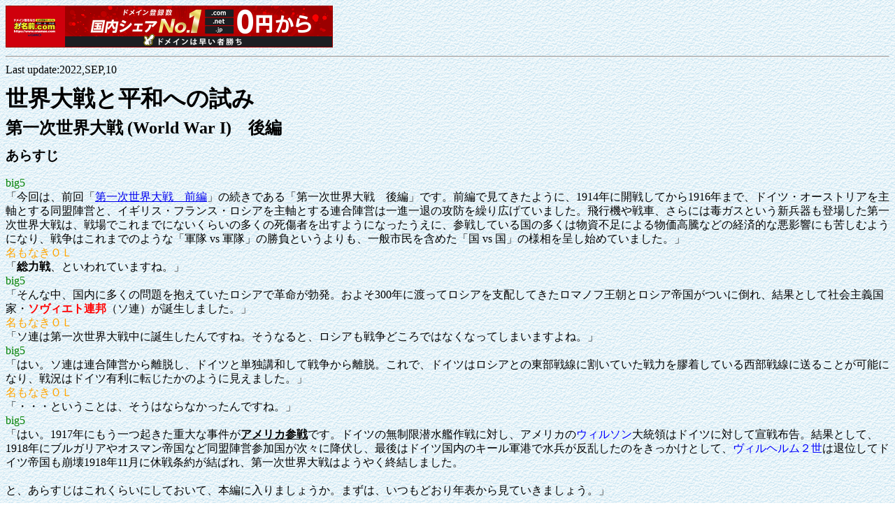

--- FILE ---
content_type: text/html
request_url: http://history.zashiki.com/ww1-2.html
body_size: 8370
content:
<html>
<head>
<meta http-equiv="Content-Type" content="text/html; charset=Shift_JIS"> 
<meta name="keyword" content="第一次世界大戦,ロシア革命,二月革命,三月革命,十月革命,十一月革命,総力戦,ソヴィエト連邦,ソ連,ニコライ２世,レーニン,ブレスト＝リトフスク条約,平和についての布告,ウィルソン,平和14原則,国際連盟,対ソ干渉戦争,シベリア出兵,スペイン風邪,ヴィルヘルム２世">
<meta name="description" content="第一次世界大戦の歴史について、歴史初心者向けにわかりやすく解説しています。">
<title>世界大戦と平和への試み　第一次世界大戦　後編　世界史日本史研究室　北の陣</title>
<LINK rel="stylesheet" href="lineheight.css" type="text/css">
</head>
<body background="001.gif"><script type="text/javascript" charset="utf-8" src="//asumi.shinobi.jp/encount"></script>
<a href="https://px.a8.net/svt/ejp?a8mat=3N639X+4P34KY+50+2HQGAP" rel="nofollow">
<img border="0" width="468" height="60" alt="" src="https://www27.a8.net/svt/bgt?aid=220313877284&wid=001&eno=01&mid=s00000000018015072000&mc=1"></a>
<img border="0" width="1" height="1" src="https://www10.a8.net/0.gif?a8mat=3N639X+4P34KY+50+2HQGAP" alt="">
<hr><span style="line-height:20px;">
Last update:2022,SEP,10<br>
<h1>世界大戦と平和への試み</h1>
<p>
<h2>第一次世界大戦 (World War I)　後編</h2>
</p>

<h3>あらすじ</h3>
<p>
<font color="green">big5</font><br>
「今回は、前回「<a href="./ww1-index.html" target="_blank">第一次世界大戦　前編</a>」の続きである「第一次世界大戦　後編」です。前編で見てきたように、1914年に開戦してから1916年まで、ドイツ・オーストリアを主軸とする同盟陣営と、イギリス・フランス・ロシアを主軸とする連合陣営は一進一退の攻防を繰り広げていました。飛行機や戦車、さらには毒ガスという新兵器も登場した第一次世界大戦は、戦場でこれまでにないくらいの多くの死傷者を出すようになったうえに、参戦している国の多くは物資不足による物価高騰などの経済的な悪影響にも苦しむようになり、戦争はこれまでのような「軍隊 vs 軍隊」の勝負というよりも、一般市民を含めた「国 vs 国」の様相を呈し始めていました。」<br>
<font color="orange">名もなきＯＬ</font><br>
「<b>総力戦</b>、といわれていますね。」<br>
<font color="green">big5</font><br>
「そんな中、国内に多くの問題を抱えていたロシアで革命が勃発。およそ300年に渡ってロシアを支配してきたロマノフ王朝とロシア帝国がついに倒れ、結果として社会主義国家・<font color="red"><b>ソヴィエト連邦</b></font>（ソ連）が誕生しました。」<br>
<font color="orange">名もなきＯＬ</font><br>
「ソ連は第一次世界大戦中に誕生したんですね。そうなると、ロシアも戦争どころではなくなってしまいますよね。」<br>
<font color="green">big5</font><br>
「はい。ソ連は連合陣営から離脱し、ドイツと単独講和して戦争から離脱。これで、ドイツはロシアとの東部戦線に割いていた戦力を膠着している西部戦線に送ることが可能になり、戦況はドイツ有利に転じたかのように見えました。」<br>
<font color="orange">名もなきＯＬ</font><br>
「・・・ということは、そうはならなかったんですね。」<br>
<font color="green">big5</font><br>
「はい。1917年にもう一つ起きた重大な事件が<b><u>アメリカ参戦</u></b>です。ドイツの無制限潜水艦作戦に対し、アメリカの<font color="blue">ウィルソン</font>大統領はドイツに対して宣戦布告。結果として、1918年にブルガリアやオスマン帝国など同盟陣営参加国が次々に降伏し、最後はドイツ国内のキール軍港で水兵が反乱したのをきっかけとして、<font color="blue">ヴィルヘルム２世</font>は退位してドイツ帝国も崩壊1918年11月に休戦条約が結ばれ、第一次世界大戦はようやく終結しました。<br>
<br>
と、あらすじはこれくらいにしておいて、本編に入りましょうか。まずは、いつもどおり年表から見ていきましょう。」

<br>

</p>
<p>
<table border=1 width=1100>
 <td width=100>年月</td>
 <td width=500><b>ヨーロッパのイベント</b></td>
 <td width=500><b>他地域のイベント</b></td>
<tr>
<td>1914年７月</td>
 <td>オーストリアがセルビアに宣戦布告（第一次世界大戦　開戦）</td>
 <td></td>
<tr>
<td>1917年２月</td>
 <td>ドイツが無制限潜水艦作戦を宣言</td>
 <td></td>
<tr>
<td>1917年３月</td>
 <td><b>ロシア革命三月革命</b>勃発</td>
 <td></td>
<tr>
<td>1917年４月</td>
 <td>アメリカが連合国側で参戦</td>
 <td></td>
<tr>
<td>1917年11月</td>
 <td><b>ロシア革命十一月革命</b>勃発</td>
 <td></td>
<tr>
<td>1918年１月</td>
 <td>アメリカのウィルソン大統領が14箇条の平和原則を発表</td>
 <td></td>
<tr>
<td>1918年３月</td>
 <td>ブレスト＝リトフスク条約でロシアがドイツと単独講和</td>
 <td></td>
<tr>
<td>1918年11月</td>
 <td>キール軍港水兵暴動発生<br>
ドイツが連合国と停戦条約に合意</td>
 <td></td>


</table>
</p>

<h2>無制限潜水艦作戦とアメリカ参戦</h2>
<p>
<font color="green">big5</font><br>
「さて、次の話題は<b>アメリカ参戦</b>です。開戦から約３年間、アメリカは伝統的なモンロー主義（ヨーロッパの揉め事には関わらない）に基づいて中立を保っていたのですが、1917年４月に中立を捨てて連合陣営で参戦。膠着状態だった西部戦線は動き始めました。なので、アメリカ参戦は重要ポイントですね。」<br>
<font color="orange">名もなきＯＬ</font><br>
「どうしてアメリカは中立を捨てて参戦を決めたんですか？」<br>
<font color="green">big5</font><br>
「直接のきっかけとなったのは、ドイツによる<b>無制限潜水艦作戦</b>です。<a href="./ww1.html" target="_blank">前編のユトランド沖海戦</a>でも説明したように、イギリス海軍 vs ドイツ海軍の戦いも膠着状態でした。ドイツ海軍は戦況を打開するために、潜水艦（Uボート）を使って密かに沖に出て、イギリスの商船を撃沈して物資不足に陥らせる、という作戦を取っていました。潜水艦による攻撃は一定の効果を生んでいたのですが、戦局を打開するためには、潜水艦による攻撃をもっと拡大することを決めました。つまり、「<u>イギリスに向かう商船は例え中立国の船であっても無警告で撃沈する</u>」としたんです。これを、<b>無制限潜水艦作戦</b>といいます。」<br>
<font color="orange">名もなきＯＬ</font><br>
「これってかなり危険なんじゃ・・。中立国船も撃沈すれば、確かにイギリスのダメージは大きいんでしょうけど、中立国を敵に回してしまいますよね？」<br>
<font color="green">big5</font><br>
「その通りです。実際、ドイツでも無制限潜水艦作戦には反対する人々も多かったんですが、1917年２月に無制限潜水艦作戦の実施を宣言します。そして、本当にアメリカの船も撃沈したため、ついにアメリカも参戦することとなったわけですね。<br>
アメリカ参戦ですぐに戦局が動いたわけではありませんが、上記のようにロシア革命も勃発したことで、長かった第一次世界大戦もようやく終結に向かうことになります。」<br>
</p>
<h2>ロシア革命</h2>
<p>
<font color="green">big5</font><br>
「まず、ロシア革命について。ロシア革命によって、ロシアは新しい国家へと生まれ変わりました。<b><font color="red">ソヴィエト連邦</font></b>（略称：<b>ソ連</b>）です。史上初の社会主義国を生み出したロシア革命には重要な用語やイベントが多いので、詳しくは別に１ページ作って扱います。ここでは、ロシア革命の概要と第一次大戦から見たロシア革命の影響を見ていきます。<br>
まず重要なことは、<u>ロシア革命は二段階に分かれている</u>、ということです。一段回目の革命は1917年の３月、二段階目は1917年11月に勃発していますので、それぞれ<b>三月革命</b>、<b>十一月革命</b>と呼ばれています。なお、ロシアが使っていたロシア暦では、それぞれ２月と10月にあたりますので、<b>二月革命</b>、<b>十月革命</b>とロシア暦に基づいた名称もあります。ややこしいですね。ここでは、両方をまとめて「ロシア革命」と単純に呼ぶことにします。」<br>
<font color="orange">名もなきＯＬ</font><br>
「歴史イベントの名前は一つにまとめてもらった方が、勉強する方としてはありがたいんですけどね・・・」<br>
<font color="green">big5</font><br>
「さて、第一次大戦でドイツ・オーストリアと戦ったロシアですが、戦況は不利でした。国内では戦争による物資不足＆物価高でロシア民衆の暮らしはかなり厳しかったようです。その一方で、戦争継続のために経済は回さなければなりませんので、民衆は働かざるを得ません。ロシア民衆の不満は募りに募って、一部はストライキを起こします。これらのストライキは警察などによって解散させられたりしましたが、1917年３月８日（ロシア暦２月２３日）に首都・ペトログラードで発生したストライキにはロシア軍の一部も加わり、ついに民衆が武力蜂起に至りました。<br>
この結果、３月１５日に皇帝・<font color="blue">ニコライ２世</font>は退位し、約300年続いたロマノフ王朝は終焉を迎えました。代わりにロシアの政治を担った臨時政府は、ブルジョワ階級を中心に構成されていました。<u>この時点では、まだ社会主義国ではなかった</u>わけですね。」<br>
<font color="orange">名もなきＯＬ</font><br>
「絶対君主制から共和制へ移行した、というかんじですよね。」<br>
<font color="green">big5</font><br>
「はい。しかし、革命が起きたばかりのロシアの状況は、混沌としていました。ブルジョワ階級が占める臨時政府が戦争継続していたのに対し、地方では民衆や一部の軍が<b>ソヴィエト</b>を形成していました。「ソヴィエト」とは、ロシア語で「会議」とか「打ち合わせ」などという意味です。ソヴィエトは革命の徹底と第一次大戦からの離脱を唱えたため、ロシア国内は大きく二分された状態になりました。これを「<b>二重権力</b>」と呼んだりします。この時、各地のソヴィエトをまとめて第二の革命を起こしたのが<font color="blue">レーニン</font>です。」<br>
</p>
<a title="Pavel Semyonovich Zhukov (1870-1942), Public domain, via Wikimedia Commons" href="https://commons.wikimedia.org/wiki/File:Vladimir_Lenin.jpg"><img width="256" alt="Vladimir Lenin" src="https://upload.wikimedia.org/wikipedia/commons/thumb/1/17/Vladimir_Lenin.jpg/256px-Vladimir_Lenin.jpg"></a><br>
1920年のレーニン<br>
<p>
<font color="green">big5</font><br>
「レーニンは各地のソヴィエトを糾合して臨時政府との戦いを始めました。そして、1917年11月に<b>全ロシア＝ソヴィエト会議</b>を開催してソヴィエト政権の樹立を宣言。これが、世界初となる社会主義政権の誕生ですね。この後、ソヴィエト連邦の形成に至るまでにいくつかの段階があるのですが、このページでは省略します。」<br>
<font color="orange">名もなきＯＬ</font><br>
「なるほど、ロシア革命が２段階というのは、こういうことなんですね。<br>
１段階目：ロマノフ朝が倒れる<br>
２段階目：ソヴィエトが成立<br>
これが、1917年という１年の間に起きたなんて、まさにロシアにとって激動の年だったわけですね。<br>
そして、もう一つ知名度はイマイチなのですが、重要な話があります。ソ連誕生と同時に、レーニンは全世界に対して「<font color="red"><b>平和についての布告</b></font>を発表しました。ドイツなど、敵国に対して<u>無賠償（敗戦国から賠償金を取らない）・無併合（領土の割譲や併合は行わない）・民族自決・秘密条約の廃止をポイントとして休戦交渉を開始する</u>、と宣言したんです。」<br>
<font color="orange">名もなきＯＬ</font><br>
「おぉ、レーニンさん、かなりハッキリとしたことを言ったんですね！」<br>
<font color="green">big5</font><br>
「そうですね。革命で成立した新国家らしい発信だと思います。ただ、このようなソ連の立場は連合国陣営にとっては簡単に歓迎できるものではありません。なにしろ、ドイツの戦力を東に引きつけていたロシアが、戦争から抜けるとなると、ドイツは東部戦線の戦力を膠着している西部に回してくることは明らかです。それに、新しく誕生した社会主義国家の革命理念が自国に波及する恐れもあります。<a href="french-rev.html" target="_blank">かつてのフランス革命の時</a>のように。<br>
結果として、<u>連合陣営はソ連を承認せず、ソ連とドイツの講和は妨害する</u>と対応することに決めました。加えて、アメリカ大統領の<font color="blue">ウィルソン</font>はレーニンに対抗すべく、年が明けた1918年１月に<b>平和14原則</b>(The fourteen points)を発表します。主だった内容は・・<br>
①講和交渉の公開と秘密外交の廃止<br>
②アルザス、ロレーヌのフランスへの返還<br>
③イタリア国境の調整<br>
④バルカン諸国の独立保障<br>
⑤ポーランド独立<br>
⑥<b>国際連盟</b>の結成<br>
です。第一次大戦後の姿を見据え、戦後のビジョンを明確にすることで、ソ連主導ではない、アメリカ主導の平和の回復を目指したわけですね。」<br>
<font color="orange">名もなきＯＬ</font><br>
「アメリカとか連合陣営の都合もわかりますけど・・・私は純粋に早く戦争が終わってほしいな、と思いますね。」<br>
<font color="green">big5</font><br>
「一方、ドイツにとってレーニンによる講和の提案は渡りに船です。早速、ドイツはソ連と休戦することを決め、また講和条約締結交渉も進めました。レーニンは「無賠償・無併合」を理念として発表しましたが、ロシアとの戦争を有利に進めていたドイツにとって、単純な講和では納得できません。結局、1918年３月、<u>旧ロシア帝国の領土だったポーランド、フィンランド、バルト三国（リトアニア、ラトヴィア、エストニア）、ウクライナ、ベラルーシを放棄し、コーカサス地方をオスマン帝国に割譲</u>することで、ソ連はドイツを始めとした連合陣営と講和することになりました。この講和条約が<b><font color="blue">ブレスト＝リトフスク条約</font></b>です。いわゆる<u>単独講和</u>で、ソ連は自分だけ連合陣営から抜け出して一足先に終戦を迎えたわけですね。」<br>
<font color="orange">名もなきＯＬ</font><br>
「単独講和でも戦争を終わらせることができたのなら、ロシアの民衆は嬉しかったでしょうね。その代わり、連合陣営の国々からは白い目で見られるでしょうが・・・」<br>
<font color="green">big5</font><br>
「はい。連合陣営のイギリス・フランス・アメリカ・日本は革命を潰すべく、それぞれソ連領内に出兵します。<b>対ソ干渉戦争</b>の始まりです。日本では<b>シベリア出兵</b>という名前で呼ばれる事件です。この時点では、ソ連の足元はまだまだ固まっていませんでした。」<br>
</p>
<h2>キール軍港の水兵反乱と第一次世界大戦の終焉</h2>
<p>
<font color="green">big5</font><br>
「ソ連（ロシア）が単独講和で脱落したことで、ドイツは東部戦線の戦力を膠着している西部戦線に移動させ、戦争は新たな局面を迎える、かと思われましたが、西部戦線に大きな変化は生じませんでした。」<br>
<font color="orange">名もなきＯＬ</font><br>
「何かトラブルでもあったんですか？」<br>
<font color="green">big5</font><br>
「理由はいろいろあるようですが、主な理由の一つは、<u>ブレスト＝リトフスク条約で獲得した領土の防衛に戦力を回さざるを得なかった</u>、というものです。ポーランドやバルト三国はかなりの面積を持った国ですから、それらの地域の治安維持にはかなり人手が必要となります。そのため、ロシア（ソ連）との講和が成立しても、西部戦線に回せた戦力はあまり多くなかった、ということですね。<br>
そして、<u>ブレスト＝リトフスク条約がドイツにもたらした大きな要素は「厭戦（えんせん）気分」</u>でした。開戦時は盛り上がっていたドイツ民衆も、この頃には長引く戦争や物資不足による生活苦で、とにかく戦争をもう終わらせたい、という気分でいっぱいだったんですね。」<br>
<font color="orange">名もなきＯＬ</font><br>
「わかります。戦争でいろいろなことが普通じゃなくなって・・そんな状態が４年も続いたら気が滅入りますよね。」<br>
<font color="green">big5</font><br>
「そのとおりです。そんな中、1918年春には<font color="red">スペイン風邪</font>が流行しはじめ、敵味方関わらず前線の兵士たちが次々に感染。結果として、スペイン風邪による死者は15万人にも及び、前線の兵士たちの疲労困憊はもう限界を超えていました。1918年11月に、<b>キール</b>というドイツ北部、ユトランド半島の付け根に位置する軍港で、水兵たちが出撃命令を拒否する、という事件が起こりました。上官の出撃命令を拒否するなんて、近代の軍隊では立派な反逆行為です。通常でしたら、命令を拒否した水兵たちは逮捕されて軍法会議にかけられて処分されるのですが、この時は命令を拒否した水兵らに他のドイツ軍部隊も同調し、ついには軍隊による反乱となりました。<br>
皇帝・<font color="blue">ヴィルヘルム２世</font>は事態を収拾することができず、退位を表明して亡命。ドイツ帝国は崩壊し、一時的にドイツ共和国が成立して連合陣営に降伏することとなりました。こうして、約４年半に及んだ第一次世界大戦は、ようやく幕を下ろすことになったわけです。」<br>
<font color="orange">名もなきＯＬ</font><br>
「最後はロシア（ソ連）の単独講和と疫病流行で終わったんですね。2020年以降、新型コロナウィルスで世界は大混乱に陥って、感染して亡くなった人や、経済の行き詰まりで生活苦になった人も大勢いてたいへんですけど、約100年前は戦争終結の一因になるなんて・・・本当に皮肉な話ですね。」<br>
<font color="green">big5</font><br>
「疫病が人類にとって恐るべき脅威であることは、昔から変わりませんね。疫病がいいことだ、とは思いませんが、疫病流行により戦争が終結へ向かう、という流れは、歴史上でもしばしば発生します。テストに出てくることはあまりないと思いますが、第一次世界大戦を終結させた一つの要因としてスペイン風邪があった、ということは知っておくべきことだと思います。<br>
と、言ったところで今回はここまで。<br>
ここまでご清聴ありがとうございました。次回は、今回簡単な説明にとどめた<b><font color="red">ロシア革命</font></b>についてです。次回もお楽しみに！」<br>
<font color="orange">名もなきＯＬ</font><br>
「今日もありがとうございました。」<br>
<br>
<br>
<h3>大学入試　共通テスト　過去問</h3>
<br>
<b>令和４年度再試　世界史Ｂ　問題26　選択肢１</b><br>
・（アメリカの失業率のグラフを見て）<br>
アメリカ合衆国が第一次世界大戦に参戦した年から翌年にかけては、アメリカ合衆国の国内の失業率は上昇した。　〇か×か？<br>
（答）×。アメリカの参戦は上記の通り1917年。グラフでは、1917年と1918年を比べると失業率は低下しているので選択肢の内容は×となります。なお、グラフは1914年から1915年は上昇、それ以降は1918年まで前年より低下しているので、アメリカ参戦が1914年だと誤解していなければ、選択肢が×という結論にはなります。とはいえ、アメリカ参戦の年が正確にわからないと、迷ってしまう問題なのでやや難しいです。<br>
<br>
<br>
<br>
<a href="./ww1-index.html">世界大戦と平和への試み　目次へ戻る</a><br>
<p>
この解説は、管理人の趣味で作成しております。解説が役に立ったと思っていただければ、下記広告をクリックしていただくと、さらなる発展の励みになります。<br>
<br>
<a href="https://px.a8.net/svt/ejp?a8mat=3N639X+4P34KY+50+2HQGAP" rel="nofollow">
<img border="0" width="468" height="60" alt="" src="https://www27.a8.net/svt/bgt?aid=220313877284&wid=001&eno=01&mid=s00000000018015072000&mc=1"></a>
<img border="0" width="1" height="1" src="https://www10.a8.net/0.gif?a8mat=3N639X+4P34KY+50+2HQGAP" alt="">
<hr>
<!--shinobi1--><script type="text/javascript" src="//xa.shinobi.jp/ufo/190329800"></script><noscript><a href="//xa.shinobi.jp/bin/gg?190329800" target="_blank"><img src="//xa.shinobi.jp/bin/ll?190329800" border="0"></a><br><span style="font-size:9px"><img style="margin:0;vertical-align:text-bottom;" src="//img.shinobi.jp/tadaima/fj.gif" width="19" height="11"> </span></noscript><!--shinobi2-->
</p>
<hr>
<b>参考文献・Web site</b><br>
<br>
<hr>
</span>
<div style="text-align: center;"><div style="display: inline-block; position: relative; z-index: 9999;"><script type="text/javascript" charset="utf-8" src="//asumi.shinobi.jp/fire?f=434"></script></div></div></body>
</html>

--- FILE ---
content_type: text/css
request_url: http://history.zashiki.com/lineheight.css
body_size: 24
content:
P { line-height:130%; }


--- FILE ---
content_type: text/javascript; charset=utf-8
request_url: https://spnativeapi-tls.i-mobile.co.jp/api/ad_spot.ashx?partnerId=3461&mediaId=88146&spotId=232163&asn=1&num=7&callback=imobile_jsonp_callback_9a45d803d96b&tagv=1.2.45&referer=http://history.zashiki.com/ww1-2.html
body_size: -7
content:
imobile_jsonp_callback_9a45d803d96b({"result":{"code":3,"message":"Ad not found"},"spotInfo":{},"ads":[]})

--- FILE ---
content_type: text/javascript; charset=utf-8
request_url: https://spnativeapi-tls.i-mobile.co.jp/api/ad_spot.ashx?partnerId=3461&mediaId=88146&spotId=232163&asn=2&num=7&callback=imobile_jsonp_callback_332e03fa8a31&tagv=1.2.45&referer=http://history.zashiki.com/ww1-2.html
body_size: -6
content:
imobile_jsonp_callback_332e03fa8a31({"result":{"code":3,"message":"Ad not found"},"spotInfo":{},"ads":[]})